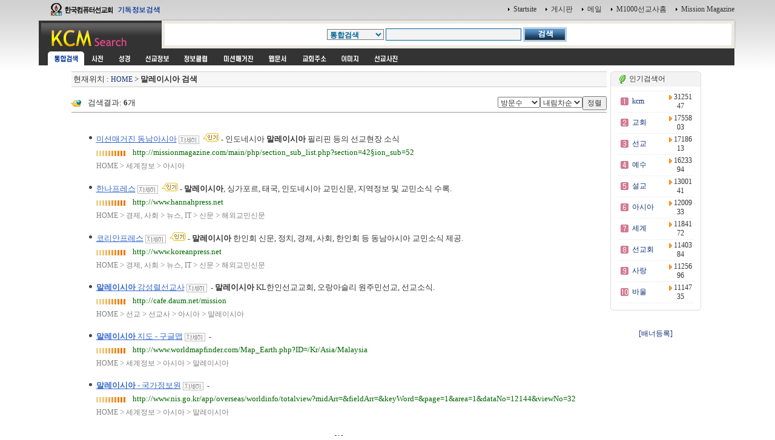

--- FILE ---
content_type: text/html
request_url: http://www.kcm.kr/search_ext.php?kword=%B8%BB%B7%B9%C0%CC%BD%C3%BE%C6
body_size: 28792
content:
<html>
<head>
<link rel="shortcut icon" href="image/favicon7.ico">	
<title>한국컴퓨터선교회(KCM) </title>
<meta http-equiv="Content-Type" content="text/html; charset=euc-kr">
<meta name="Author" content="이영제"> 
<meta name="Copyright" content="한국컴퓨터선교회"> 
<meta name="Keywords" content="선교, 선교정보, 세계선교정보, 선교사, 미션매거진, 선교사진, 기독교, 예수님, 기독교약사, 기독교역사, 목사, 기독교정보클럽, 검색, 교회, 교회주소, 한국교회, 성경, 사전, 신학사전, 교독문, 성경인명사전, 성경인물사전, 성경지명사전, 성경동물사전, 신학영한사전, 스트롱코드사전, 찬송가, 설교, 예화,  KCM, Mission, 선교지도, 복음화지도, 전돌이, KCM메일, 웹메일, 성경타자, 성경쓰기, 성경통독"> 

<style type="text/css">
<!--
@import url("css/kcmsearch.css");
-->
</style>
<script language="JavaScript" type="text/JavaScript">
<!--
function MM_preloadImages() { //v3.0
  var d=document; if(d.images){ if(!d.MM_p) d.MM_p=new Array();
    var i,j=d.MM_p.length,a=MM_preloadImages.arguments; for(i=0; i<a.length; i++)
    if (a[i].indexOf("#")!=0){ d.MM_p[j]=new Image; d.MM_p[j++].src=a[i];}}
}

function MM_swapImgRestore() { //v3.0
  var i,x,a=document.MM_sr; for(i=0;a&&i<a.length&&(x=a[i])&&x.oSrc;i++) x.src=x.oSrc;
}

function MM_findObj(n, d) { //v4.01
  var p,i,x;  if(!d) d=document; if((p=n.indexOf("?"))>0&&parent.frames.length) {
    d=parent.frames[n.substring(p+1)].document; n=n.substring(0,p);}
  if(!(x=d[n])&&d.all) x=d.all[n]; for (i=0;!x&&i<d.forms.length;i++) x=d.forms[i][n];
  for(i=0;!x&&d.layers&&i<d.layers.length;i++) x=MM_findObj(n,d.layers[i].document);
  if(!x && d.getElementById) x=d.getElementById(n); return x;
}

function MM_swapImage() { //v3.0
  var i,j=0,x,a=MM_swapImage.arguments; document.MM_sr=new Array; for(i=0;i<(a.length-2);i+=3)
   if ((x=MM_findObj(a[i]))!=null){document.MM_sr[j++]=x; if(!x.oSrc) x.oSrc=x.src; x.src=a[i+2];}
}

function check_search(thisform) {
    var sel = thisform.service.selectedIndex;
    var selval = thisform.service.options[sel].value;
    thisform.action=selval;
    return true;
}

//-->
</script>
</head>

<body onLoad="MM_preloadImages('images/sub_m1_ov.gif','images/sub_m2_ov.gif','images/sub_m3_ov.gif','images/sub_m4_ov.gif','images/sub_m5_ov.gif','images/sub_m6_ov.gif','images/sub_m7_ov.gif','images/sub_m8_ov.gif','images/sub_m9_ov.gif')">
<center>
  <table width="90%" border="0" cellspacing="0" cellpadding="0">
    <tr>
      <td width="200"><a href=http://kcm.kr/search.php?kword=kcm><img src="images/top_logo.gif" width="200" height="31"  border="0"></a></td>
      <td align="right"><table border="0" cellspacing="0" cellpadding="3">
        <tr>
          <td align="right"><img src="images/point_06.gif" width="3" height="5"></td>
          <td><a href="http://kcm.kr/" onClick="this.style.behavior='url(#default#homepage)';this.setHomePage('http://kcm.kr');"' class="link1">Startsite</a></td>
          <td>&nbsp;</td>
          <td align="right"><img src="images/point_06.gif" width="3" height="5"></td>
          <td><a href="http://kcm.kr/cycle_board/main.php?nbcode=notice" class="link1">게시판</a></td>
          <td>&nbsp;</td>
          <td align="right"><img src="images/point_06.gif" width="3" height="5"></td>
          <td><a href="http://kcm.kr/_nmail_sso_login.php" class="link1">메일</a></td>
          <td>&nbsp;</td>
          <td align="right"><img src="images/point_06.gif" width="3" height="5"></td>
          <td><a href="http://m1000.org" class="link1">M1000선교사홈</a></td>
          <td>&nbsp;</td>
          <td align="right"><img src="images/point_06.gif" width="3" height="5"></td>
          <td><a href="http://missionmagazine.com/" class="link1">Mission Magazine</a></td>
          </tr>
      </table></td>
    </tr>
    <tr>
      <td width="200" height="49" valign="top"><a href=http://kcm.kr><img src="images/sub_logo.gif" width="200" height="49"  border="0"></a></td>
      <td  background="images/sub_srch2.gif"><form id="searchform" name="searchform" action="search.php" method="post" onSubmit="return check_search(this)" style="margin:0px"><table width="100%"  border="0" cellspacing="0" cellpadding="0">
        <tr>
          <td width="36" height="49" valign="top"><img src="images/sub_srch1.gif" width="36" height="49"></td>
          <td height="49" align="center" valign="top" style="padding:14 0 0 0 "><table border="0" cellspacing="0" cellpadding="0">
              <tr>
                <td><select name="service" class="select1">
				<option selected value="search.php">통합검색</option>
				<option value="search_dic.php">사전</option>
				<option value="search_bible.php">성경</option>
				<option value="search_mio.php">세계선교정보</option>
				<option value="search_doc.php">정보클럽</option>
				<option value="search_magazine.php">미션매거진</option>
				<option value="search_web.php">웹문서</option>
				<option value="search_address.php">교회주소록</option>
				<option value="search_icon.php">이미지</option>
				<option value="search_uimg.php">선교사진</option>
				<option value="history_more.php">약사</option>
                </select></td>
                <td width="3">&nbsp;</td>
                <td><input name="kword" type="text" class="textbox1" size="30"></td>
                <td width="3"><p>&nbsp;</p></td>
                <td><input type="image" src="images/btn_search.gif" width="72" height="24" border="0"></td>
              </tr>
          </table>
		  </form>

		  </td>
          <td width="19" height="49" align="right" valign="top"><img src="images/sub_srch3.gif" width="38" height="49"  border="0"></td>
          <td width="3" align="right"><img src="images/sub_srch4.gif" width="3" height="49"></td>
        </tr>
      </table></td>
    </tr>
  </table>

  <table width="90%" border="0" cellpadding="0" cellspacing="0">
    <tr>
      <td bgcolor="#333333" style="padding:0 0 0 15 " height="5"></td>
      <td width="3" align="right"><img src="images/sub_srch5.gif" width="3" height="3"></td>
    </tr>
  </table>

  <table width="90%" border="0" cellpadding="0" cellspacing="0">
    <tr>
      <td bgcolor="#333333" style="padding:0 0 0 15 "><table border="0" cellpadding="0" cellspacing="0" bgcolor="#333333">
          <tr>
            <td><img src="images/sub_m0_ov.gif" width="60" height="23"></td>
            <td><a href="search_dic.php" onMouseOut="MM_swapImgRestore()" onMouseOver="MM_swapImage('m_m11','','images/sub_m1_ov.gif',1)"><img src="images/sub_m1.gif" name="m_m11" width="40" height="23" hspace="2" border="0" id="m_m11"></a></td>
            <td><a href="search_bible.php" onMouseOut="MM_swapImgRestore()" onMouseOver="MM_swapImage('m_m21','','images/sub_m2_ov.gif',1)"><img src="images/sub_m2.gif" name="m_m21" width="40" height="23" hspace="2" border="0" id="m_m21"></a></td>
            <td><a href="search_mio.php" onMouseOut="MM_swapImgRestore()" onMouseOver="MM_swapImage('m_m31','','images/sub_m3_ov.gif',1)"><img src="images/sub_m3.gif" name="m_m31" width="60" height="23" hspace="2" border="0" id="m_m31"></a></td>
            <td><a href="search_doc.php" onMouseOut="MM_swapImgRestore()" onMouseOver="MM_swapImage('m_m41','','images/sub_m4_ov.gif',1)"><img src="images/sub_m4.gif" name="m_m41" width="60" height="23" hspace="2" border="0" id="m_m41"></a></td>
            <td><a href="search_magazine.php" onMouseOut="MM_swapImgRestore()" onMouseOver="MM_swapImage('m_m51','','images/sub_m5_ov.gif',1)"><img src="images/sub_m5.gif" name="m_m51" width="72" height="23" hspace="2" border="0" id="m_m51"></a></td>
            <td><a href="search_web.php" onMouseOut="MM_swapImgRestore()" onMouseOver="MM_swapImage('m_m61','','images/sub_m6_ov.gif',1)"><img src="images/sub_m6.gif" name="m_m61" width="51" height="23" hspace="2" border="0" id="m_m61"></a></td>
            <td><a href="search_address.php" onMouseOut="MM_swapImgRestore()" onMouseOver="MM_swapImage('m_m71','','images/sub_m7_ov.gif',1)"><img src="images/sub_m7.gif" name="m_m71" width="60" height="23" hspace="2" border="0" id="m_m71"></a></td>
            <td><a href="search_icon.php" onMouseOut="MM_swapImgRestore()" onMouseOver="MM_swapImage('m_m81','','images/sub_m8_ov.gif',1)"><img src="images/sub_m8.gif" name="m_m81" width="52" height="23" hspace="2" border="0" id="m_m81"></a></td>
            <td><a href="search_uimg.php" onMouseOut="MM_swapImgRestore()" onMouseOver="MM_swapImage('m_m91','','images/sub_m9_ov.gif',1)"><img src="images/sub_m9.gif" name="m_m91" width="60" height="23" hspace="2" border="0" id="m_m91"></a></td>
          </tr>
      </table></td>
      <td width="3" align="right"><img src="images/sub_srch5.gif" width="3" height="23"></td>
    </tr>
  </table>
  

	<!-- 메인내용 시작-->

	<table width="90%" border="0" cellpadding="0" cellspacing="0">
	<tr>
	<td style="padding:5 5 5 0" valign=top>
 


<!-- 중앙메인테이블시작 -->
<div  ALIGN='center'>
<TABLE BORDER='0' cellpadding='0' cellspacing='0'>
<tr>
<td valign=top width=85%>
<!-- HERE START -->

<!-- NAME: here_static.html -->
<div align="center">
<table cellpadding='0' cellspacing='0' width='100%' style="border-collapse:collapse;">
<tr><td height=5></td></tr>
<tr><td height=1 bgcolor=cccccc></td></tr>
<tr><td height=24 bgcolor=F6F6F6>&nbsp;<font size=2>현재위치 : <a href=index.php>HOME</a> &gt;  

<b>말레이시아 검색</b></font>

</td></tr>

<tr><td height=1 bgcolor=cccccc></td></tr>
</table></div>
<!-- END: here_static.html -->
<!-- HERE START -->

<br>
<div align='center'>

<table border=0 cellpadding='0' cellspacing="0" width='100%' style="border-collapse:collapse;">

<form action="search_ext.php" method="post" style='margin:0;padding:0'>
<input type="hidden" name="switch" value="search">
<input type="hidden" name="c_title" value="">
<input type="hidden" name="c_url" value="">
<input type="hidden" name="c_name" value="">
<input type="hidden" name="c_email" value="">
<input type="hidden" name="c_scont" value="">
<input type="hidden" name="c_lcont" value="">
<input type="hidden" name="c_user1" value="">
<input type="hidden" name="c_user2" value="">
<input type="hidden" name="c_user3" value="">
<input type="hidden" name="c_user4" value="">
<input type="hidden" name="c_user5" value="">
<input type="hidden" name="search_sid" value="">
<input type="hidden" name="search_path" value="">
<input type="hidden" name="c_pagenum" value="">
<input type="hidden" name="c_sep" value="">
<input type="hidden" name="kword" value="말레이시아">


<tr>
<td style="border-width:0; border-color:black; border-style:solid;"><img src="template/custmize/image/web.gif" border=0 align=absmiddle>&nbsp;<font size=2>검색결과: <b>6</b>개</font>
</td>

<td align=right style="border-width:0; border-color:black; border-style:solid;">
<font size=2>&nbsp;</font>
<font size=2>
<select name="u_sort">
<option value='title' >제목</option>
<option value='url' >URL</option>
<option value='name' >이름</option>
<option value='email' >메일주소</option>
<option value='scont' >간단설명</option>
<option value='count' >조회수</option>
<option value='visit' selected>방문수</option>
<option value='uptime' >등록일</option>

<!-- BEGIN DYN: seform -->
<!-- END DYN: seform -->


</select><select name="u_order">

<option value="asc" >오름차순</option>
<option value="desc" selected>내림차순</option>
</select><input type="submit" value="정렬" class=cinput>
</font>
</td></tr></form>

<tr><td height=3 bgcolor="white" colspan=2 style="border-top-width:0; border-right-width:0; border-bottom-width:1; border-left-width:0; border-top-color:black; border-right-color:black; border-bottom-color:rgb(153,153,153); border-left-color:black; border-style:solid;"><img src="http://kcm.kr/template/custmize/image/x1.gif"></td></tr>

</table></div><br>


<TABLE BORDER='0' WIDTH='100%'>
<TR>
<td style="padding:0 0 0 25"><br>
<div align='center'>
<table width='100%' border=0 cellpadding=0>

<tr>
<td width=10 valign=top rowspan=3 height=23 style="padding:5 0 0 0"><img src="http://kcm.kr/template/custmize/image/dot.gif" border=0 align=absmiddle></td>
<td><a href='http://kcm.kr/jump.php?sid=176&url=http%3A%2F%2Fmissionmagazine.com%2Fmain%2Fphp%2Fsection_sub_list.php%3Fsection%3D42%26section_sub%3D52' target="_blank"><font style='font-size:10pt;color:#3366CC;text-decoration:underline'>미션매거진 동남아시아</font></a>&nbsp;<a href="review.php?sid=176"><img src="image/detail.gif" border=0 align=absmiddle></a>&nbsp;<img src='http://kcm.kr/template/custmize/image/cool.gif'></font> - <font size=2 class=midsmall>인도네시아 <b>말레이시아</b> 필리핀 등의 선교현장 소식</font>
</td>
</tr>

<tr>
<td height=23><font size=2 color=#006600><img src='http://kcm.kr/image/cool_grp10.gif' align=absmiddle>&nbsp;&nbsp;&nbsp;&nbsp;http://missionmagazine.com/main/php/section_sub_list.php?section=42&section_sub=52</font></td>
</tr>

<tr>
<td><font size=2 color=gray class=midsmall><a href='index.php?cat=0'><font color=gray class=midsmall>HOME</font></a> > <a href='index.php?cat=119'><font color=gray class=midsmall> 세계정보</font></a> > <a href='index.php?cat=120'><font color=gray class=midsmall>아시아</font></a></font></td>
</tr>

</table></div><br>
<div align='center'>
<table width='100%' border=0 cellpadding=0>

<tr>
<td width=10 valign=top rowspan=3 height=23 style="padding:5 0 0 0"><img src="http://kcm.kr/template/custmize/image/dot.gif" border=0 align=absmiddle></td>
<td><a href='http://kcm.kr/jump.php?sid=43603&url=http%3A%2F%2Fwww.hannahpress.net' target="_blank"><font style='font-size:10pt;color:#3366CC;text-decoration:underline'>한나프레스</font></a>&nbsp;<a href="review.php?sid=43603"><img src="image/detail.gif" border=0 align=absmiddle></a>&nbsp;<img src='http://kcm.kr/template/custmize/image/cool.gif'></font> - <font size=2 class=midsmall><b>말레이시아</b>, 싱가포르, 태국, 인도네시아 교민신문, 지역정보 및 교민소식 수록.</font>
</td>
</tr>

<tr>
<td height=23><font size=2 color=#006600><img src='http://kcm.kr/image/cool_grp10.gif' align=absmiddle>&nbsp;&nbsp;&nbsp;&nbsp;http://www.hannahpress.net</font></td>
</tr>

<tr>
<td><font size=2 color=gray class=midsmall><a href='index.php?cat=0'><font color=gray class=midsmall>HOME</font></a> > <a href='index.php?cat=62'><font color=gray class=midsmall>경제, 사회</font></a> > <a href='index.php?cat=39'><font color=gray class=midsmall>뉴스, IT</font></a> > <a href='index.php?cat=40'><font color=gray class=midsmall>신문</font></a> > <a href='index.php?cat=1138'><font color=gray class=midsmall>해외교민신문</font></a></font></td>
</tr>

</table></div><br>
<div align='center'>
<table width='100%' border=0 cellpadding=0>

<tr>
<td width=10 valign=top rowspan=3 height=23 style="padding:5 0 0 0"><img src="http://kcm.kr/template/custmize/image/dot.gif" border=0 align=absmiddle></td>
<td><a href='http://kcm.kr/jump.php?sid=44491&url=http%3A%2F%2Fwww.koreanpress.net' target="_blank"><font style='font-size:10pt;color:#3366CC;text-decoration:underline'>코리안프레스</font></a>&nbsp;<a href="review.php?sid=44491"><img src="image/detail.gif" border=0 align=absmiddle></a>&nbsp;<img src='http://kcm.kr/template/custmize/image/cool.gif'></font> - <font size=2 class=midsmall><b>말레이시아</b> 한인회 신문, 정치, 경제, 사회, 한인회 등 동남아시아 교민소식 제공.</font>
</td>
</tr>

<tr>
<td height=23><font size=2 color=#006600><img src='http://kcm.kr/image/cool_grp10.gif' align=absmiddle>&nbsp;&nbsp;&nbsp;&nbsp;http://www.koreanpress.net</font></td>
</tr>

<tr>
<td><font size=2 color=gray class=midsmall><a href='index.php?cat=0'><font color=gray class=midsmall>HOME</font></a> > <a href='index.php?cat=62'><font color=gray class=midsmall>경제, 사회</font></a> > <a href='index.php?cat=39'><font color=gray class=midsmall>뉴스, IT</font></a> > <a href='index.php?cat=40'><font color=gray class=midsmall>신문</font></a> > <a href='index.php?cat=1138'><font color=gray class=midsmall>해외교민신문</font></a></font></td>
</tr>

</table></div><br>
<div align='center'>
<table width='100%' border=0 cellpadding=0>

<tr>
<td width=10 valign=top rowspan=3 height=23 style="padding:5 0 0 0"><img src="http://kcm.kr/template/custmize/image/dot.gif" border=0 align=absmiddle></td>
<td><a href='http://kcm.kr/jump.php?sid=40483&url=http%3A%2F%2Fcafe.daum.net%2Fmission' target="_blank"><font style='font-size:10pt;color:#3366CC;text-decoration:underline'><b>말레이시아</b> 강성렬선교사</font></a>&nbsp;<a href="review.php?sid=40483"><img src="image/detail.gif" border=0 align=absmiddle></a>&nbsp;</font> - <font size=2 class=midsmall><b>말레이시아</b> KL한인선교교회, 오랑아슬리 원주민선교, 선교소식.</font>
</td>
</tr>

<tr>
<td height=23><font size=2 color=#006600><img src='http://kcm.kr/image/cool_grp10.gif' align=absmiddle>&nbsp;&nbsp;&nbsp;&nbsp;http://cafe.daum.net/mission</font></td>
</tr>

<tr>
<td><font size=2 color=gray class=midsmall><a href='index.php?cat=0'><font color=gray class=midsmall>HOME</font></a> > <a href='index.php?cat=1'><font color=gray class=midsmall>선교</font></a> > <a href='index.php?cat=314'><font color=gray class=midsmall>선교사</font></a> > <a href='index.php?cat=317'><font color=gray class=midsmall>아시아</font></a> > <a href='index.php?cat=354'><font color=gray class=midsmall>말레이시아</font></a></font></td>
</tr>

</table></div><br>
<div align='center'>
<table width='100%' border=0 cellpadding=0>

<tr>
<td width=10 valign=top rowspan=3 height=23 style="padding:5 0 0 0"><img src="http://kcm.kr/template/custmize/image/dot.gif" border=0 align=absmiddle></td>
<td><a href='http://kcm.kr/jump.php?sid=43974&url=http%3A%2F%2Fwww.worldmapfinder.com%2FMap_Earth.php%3FID%3D%2FKr%2FAsia%2FMalaysia' target="_blank"><font style='font-size:10pt;color:#3366CC;text-decoration:underline'><b>말레이시아</b> 지도 - 구글맵</font></a>&nbsp;<a href="review.php?sid=43974"><img src="image/detail.gif" border=0 align=absmiddle></a>&nbsp;</font> - <font size=2 class=midsmall></font>
</td>
</tr>

<tr>
<td height=23><font size=2 color=#006600><img src='http://kcm.kr/image/cool_grp10.gif' align=absmiddle>&nbsp;&nbsp;&nbsp;&nbsp;http://www.worldmapfinder.com/Map_Earth.php?ID=/Kr/Asia/Malaysia</font></td>
</tr>

<tr>
<td><font size=2 color=gray class=midsmall><a href='index.php?cat=0'><font color=gray class=midsmall>HOME</font></a> > <a href='index.php?cat=119'><font color=gray class=midsmall> 세계정보</font></a> > <a href='index.php?cat=120'><font color=gray class=midsmall>아시아</font></a> > <a href='index.php?cat=172'><font color=gray class=midsmall>말레이시아</font></a></font></td>
</tr>

</table></div><br>
<div align='center'>
<table width='100%' border=0 cellpadding=0>

<tr>
<td width=10 valign=top rowspan=3 height=23 style="padding:5 0 0 0"><img src="http://kcm.kr/template/custmize/image/dot.gif" border=0 align=absmiddle></td>
<td><a href='http://kcm.kr/jump.php?sid=44244&url=http%3A%2F%2Fwww.nis.go.kr%2Fapp%2Foverseas%2Fworldinfo%2Ftotalview%3FmidArr%3D%26fieldArr%3D%26keyWord%3D%26page%3D1%26area%3D1%26dataNo%3D12144%26viewNo%3D32' target="_blank"><font style='font-size:10pt;color:#3366CC;text-decoration:underline'><b>말레이시아</b> - 국가정보원</font></a>&nbsp;<a href="review.php?sid=44244"><img src="image/detail.gif" border=0 align=absmiddle></a>&nbsp;</font> - <font size=2 class=midsmall></font>
</td>
</tr>

<tr>
<td height=23><font size=2 color=#006600><img src='http://kcm.kr/image/cool_grp10.gif' align=absmiddle>&nbsp;&nbsp;&nbsp;&nbsp;http://www.nis.go.kr/app/overseas/worldinfo/totalview?midArr=&fieldArr=&keyWord=&page=1&area=1&dataNo=12144&viewNo=32</font></td>
</tr>

<tr>
<td><font size=2 color=gray class=midsmall><a href='index.php?cat=0'><font color=gray class=midsmall>HOME</font></a> > <a href='index.php?cat=119'><font color=gray class=midsmall> 세계정보</font></a> > <a href='index.php?cat=120'><font color=gray class=midsmall>아시아</font></a> > <a href='index.php?cat=172'><font color=gray class=midsmall>말레이시아</font></a></font></td>
</tr>

</table></div></td>
</TABLE></div>

<div ALIGN='center'>
<TABLE BORDER='0' WIDTH='100%'>
<TR>
<td><font size=2></font></td>
</TR>
</TABLE></div>

<br>
<div ALIGN='center'>
<TABLE BORDER='0' cellpadding='0' cellspacing='1' WIDTH='100%'>
<TR>
<td align=center><font size=2> &nbsp; [<b>1</b>] &nbsp; </font></td>
</TR>
</TABLE></div>

</td>
<!-- 배너 right--> 
<td><table border=0 width="5"><tr><td></td></tr></table></td>
<td width=150 align=center valign=top style="padding:5 0 0 0">

<!-- 인기검색어 -->

<table width="100%" border="0" cellpadding="0" cellspacing="0">
<tr>
    <td><img src="image/round_top1.gif"></td>
    <td width=100% background="image/round_top2.gif">&nbsp;<img src="image/cafe.gif" align="absmiddle">&nbsp;인기검색어</td>
    <td><img src="image/round_top3.gif"></td>
</tr>
<tr>
    <td background="image/round_middle1.gif"></td>
    <td height=25 style="padding:5 0 0 0">
            
<table border="0" cellpadding="0" width="100%">

<!-- BEGIN DYN: tkcol -->
<tr><td colspan=3 height=1 background="image/bg_dot.gif"></td></tr>
<tr>
<td height=25 width="30" align="center"><img src="image/num_01.gif" align=absmiddle></td>
<td width="100" style="padding:0 0 0 0"><a href="search.php?kword=kcm"><font class=stxt1>kcm</font></a></td>
<td width="70" align="center"><img src="image/arrow_right.gif" border=0 align="absmiddle">&nbsp;<font class=stxt1>3125147</font></td>
</tr>
<tr><td colspan=3 height=1 background="image/bg_dot.gif"></td></tr>
<tr>
<td height=25 width="30" align="center"><img src="image/num_02.gif" align=absmiddle></td>
<td width="100" style="padding:0 0 0 0"><a href="search.php?kword=%B1%B3%C8%B8"><font class=stxt1>교회</font></a></td>
<td width="70" align="center"><img src="image/arrow_right.gif" border=0 align="absmiddle">&nbsp;<font class=stxt1>1755803</font></td>
</tr>
<tr><td colspan=3 height=1 background="image/bg_dot.gif"></td></tr>
<tr>
<td height=25 width="30" align="center"><img src="image/num_03.gif" align=absmiddle></td>
<td width="100" style="padding:0 0 0 0"><a href="search.php?kword=%BC%B1%B1%B3"><font class=stxt1>선교</font></a></td>
<td width="70" align="center"><img src="image/arrow_right.gif" border=0 align="absmiddle">&nbsp;<font class=stxt1>1718613</font></td>
</tr>
<tr><td colspan=3 height=1 background="image/bg_dot.gif"></td></tr>
<tr>
<td height=25 width="30" align="center"><img src="image/num_04.gif" align=absmiddle></td>
<td width="100" style="padding:0 0 0 0"><a href="search.php?kword=%BF%B9%BC%F6"><font class=stxt1>예수</font></a></td>
<td width="70" align="center"><img src="image/arrow_right.gif" border=0 align="absmiddle">&nbsp;<font class=stxt1>1623394</font></td>
</tr>
<tr><td colspan=3 height=1 background="image/bg_dot.gif"></td></tr>
<tr>
<td height=25 width="30" align="center"><img src="image/num_05.gif" align=absmiddle></td>
<td width="100" style="padding:0 0 0 0"><a href="search.php?kword=%BC%B3%B1%B3"><font class=stxt1>설교</font></a></td>
<td width="70" align="center"><img src="image/arrow_right.gif" border=0 align="absmiddle">&nbsp;<font class=stxt1>1300141</font></td>
</tr>
<tr><td colspan=3 height=1 background="image/bg_dot.gif"></td></tr>
<tr>
<td height=25 width="30" align="center"><img src="image/num_06.gif" align=absmiddle></td>
<td width="100" style="padding:0 0 0 0"><a href="search.php?kword=%BE%C6%BD%C3%BE%C6"><font class=stxt1>아시아</font></a></td>
<td width="70" align="center"><img src="image/arrow_right.gif" border=0 align="absmiddle">&nbsp;<font class=stxt1>1200933</font></td>
</tr>
<tr><td colspan=3 height=1 background="image/bg_dot.gif"></td></tr>
<tr>
<td height=25 width="30" align="center"><img src="image/num_07.gif" align=absmiddle></td>
<td width="100" style="padding:0 0 0 0"><a href="search.php?kword=%BC%BC%B0%E8"><font class=stxt1>세계</font></a></td>
<td width="70" align="center"><img src="image/arrow_right.gif" border=0 align="absmiddle">&nbsp;<font class=stxt1>1184172</font></td>
</tr>
<tr><td colspan=3 height=1 background="image/bg_dot.gif"></td></tr>
<tr>
<td height=25 width="30" align="center"><img src="image/num_08.gif" align=absmiddle></td>
<td width="100" style="padding:0 0 0 0"><a href="search.php?kword=%BC%B1%B1%B3%C8%B8"><font class=stxt1>선교회</font></a></td>
<td width="70" align="center"><img src="image/arrow_right.gif" border=0 align="absmiddle">&nbsp;<font class=stxt1>1140384</font></td>
</tr>
<tr><td colspan=3 height=1 background="image/bg_dot.gif"></td></tr>
<tr>
<td height=25 width="30" align="center"><img src="image/num_09.gif" align=absmiddle></td>
<td width="100" style="padding:0 0 0 0"><a href="search.php?kword=%BB%E7%B6%FB"><font class=stxt1>사랑</font></a></td>
<td width="70" align="center"><img src="image/arrow_right.gif" border=0 align="absmiddle">&nbsp;<font class=stxt1>1125696</font></td>
</tr>
<tr><td colspan=3 height=1 background="image/bg_dot.gif"></td></tr>
<tr>
<td height=25 width="30" align="center"><img src="image/num_10.gif" align=absmiddle></td>
<td width="100" style="padding:0 0 0 0"><a href="search.php?kword=%B9%D9%BF%EF"><font class=stxt1>바울</font></a></td>
<td width="70" align="center"><img src="image/arrow_right.gif" border=0 align="absmiddle">&nbsp;<font class=stxt1>1114735</font></td>
</tr>
<!-- END DYN: tkcol -->
<tr><td colspan=3 height=1 background="image/bg_dot.gif"></td></tr>
</table>

            
</td>
<td background="image/round_middle3.gif"></td>
</tr>
<tr>
<td><img src="image/round_bottom1.gif"></td>
<td background="image/round_bottom2.gif"></td>
<td><img src="image/round_bottom3.gif"></td>
</tr>
</table>


<!-- 인기검색어 -->
<br>

<a href="jump_ban.php?sid=" target="_new"></a>
<br><a href='add.php?baddtype=4' id='black_a'>[배너등록]</a>
<br>
</td>
<!-- 배너 right-->
</tr></table>
<!-- 중앙메인테이블끝 -->

<!-- FOOTER START-->
	  </td>
    </tr>
  </table>

	<!-- 메인내용 끝-->


  <table width="90%"  border="0" cellpadding="15" cellspacing="0" class="table1">
    <tr>
      <td align="center"><form id="searchform" name="searchform" action="search.php" method="post" onSubmit="return check_search(this)" style="margin:0px"><table border="0" cellspacing="0" cellpadding="0">
        <tr>
          <td><select name="select2" class="select1">
				<option selected value="search.php">통합검색</option>
				<option value="search_dic.php">사전</option>
				<option value="search_mio.php">세계선교정보</option>
				<option value="search_doc.php">정보클럽</option>
				<option value="search_magazine.php">미션매거진</option>
				<option value="search_web.php">웹문서</option>
				<option value="search_address.php">교회주소록</option>
				<option value="search_icon.php">이미지</option>
				<option value="search_uimg.php">선교사진</option>
          </select></td>
          <td width="3">&nbsp;</td>
          <td><input name="kword" type="text" class="textbox1" size="30"></td>
          <td width="3"><p>&nbsp;</p></td>
          <td><input type=image src="images/btn_search.gif" width="72" height="24" border="0"></td>
        </tr>
      </table>
	  </form>
	  
	  </td>
    </tr>
  </table>  
  <br>
  <table width="90%"  border="0" cellpadding="5" cellspacing="0" class="table2">
    <tr>
      <td align="center"><table border="0" cellspacing="2" cellpadding="3">
        <tr>
          <td><a href="index.php" class="link1">홈페이지</a></td>
		  <td class="t4">|</td>
          <td><a href="http://kcm.kr/_nmail_sso_login.php" class="link1">메일</a></td>
		  <td class="t4">|</td>
          <td><a href="dir_index.php" class="link1">디렉토리페이지</a></td>
		  <td class="t4">|</td>
          <td><a href="topkword.php" class="link1">인기검색어</a></td>
          <td class="t4">|</td>
          <td><a href="pick.php" class="link1">추천사이트</a></td>
		  <td class="t4">|</td>
          <td><a href="cool.php" class="link1">인기사이트</a></td>
		  <td class="t4">|</td>
	<td><a href="addpre_widgets.php" class="link1">KCM 위젯모음</a></td>		  		  
          <!--<td><a href="addpre_ticker.php" class="link1">선교정보 티커넣기</a></td>-->
		  <td class="t4">|</td>
          <td><a href="addpre.php" class="link1">등록 및 조회 </a></td>
        </tr>
      </table></td>
    </tr>
  </table><br>
  <table border="0" cellpadding="0" cellspacing="0">
    <tr>
      <td align="center"  bgcolor="#ffffff" style="padding:10 10 10 10"> <img src="image/banner_kcm_title.gif" border="0"  usemap="#kcm"></td>
<map name="kcm" id="kcm">
  <area shape="rect" coords="0,0,220,19" href="http://kcm.co.kr/KCM/" alt="KCM">
  <area shape="rect" coords="320,0,387,19" href="http://kcm.co.kr/KCM/data/kcmmp.html" alt="찾아오시는 길">
  <area shape="rect" coords="460,0,550,19" href="http://m1000.org" alt="M1000선교사홈">
  <area shape="rect" coords="560,0,648,19" href="http://www.missionmagazine.com/" alt="미션매거진">
</map>
<!--
      <td>
        <span class="t4">Copyright ⓒ 1995-2008 한국컴퓨터선교회(KCM) All Rights Reserved.</span> </td>
-->
    </tr>
  </table>
</center>
</body>
</html>

<!-- FOOTER END -->

</BODY>
</HTML>